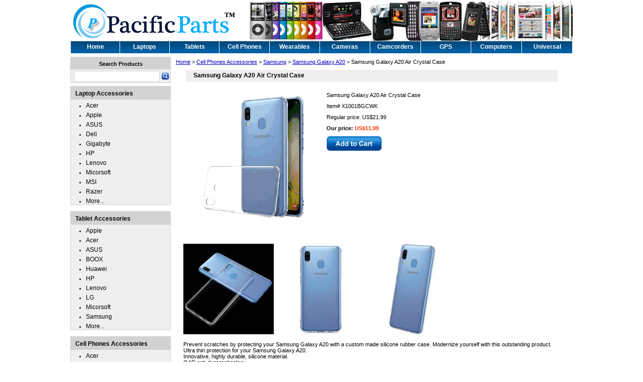

--- FILE ---
content_type: text/html
request_url: https://www.pacific-parts.com/samsung-galaxy-a20-air-crystal-case.html
body_size: 5621
content:
<!DOCTYPE html PUBLIC "-//W3C//DTD XHTML 1.0 Strict//EN" "http://www.w3.org/TR/xhtml1/DTD/xhtml1-strict.dtd"><html><head><title>Samsung Galaxy A20 Air Crystal Case</title><meta name="msvalidate.01" content="5F3DE4C65C0D4728AABB2420D3368C5B" /><link rel="stylesheet" type="text/css" href="css-base.css" /><link rel="stylesheet" type="text/css" href="css-element.css" /><link rel="stylesheet" type="text/css" href="css-contents.css" /><link rel="stylesheet" type="text/css" href="css-edits.css" /><META name="y_key" content="42470ae54981fe5c" /></head><body class="vertical" id="itemtype"><div id="container"><div id="header"><table border=0 cellspacing=0 width=1000 background="http://p.pacific-parts.com/b.gif">
<tr height=7 align=right><td></td></tr>
<tr height=73><td></td></tr>
</table>
<table width="1000" border="0" cellspacing="0" cellpadding="0" bgColor="#ffffff">
	 <tr height=24>
	  <td>
	   <table width="1000" border="0" cellspacing="1" cellpadding="0">
	    <tr height=24>
		<td width="100" background=http://p.pacific-parts.com/t.jpg align=center style="PADDING-Top: 4px;"><a href="index.html" class=titlelink><b>Home</b></a></td>
		<td width="100" background=http://p.pacific-parts.com/t.jpg align=center style="PADDING-Top: 4px;"><a href="laptop-accessories.html" class=titlelink><b>Laptops</b></a></td>
		<td width="100" background=http://p.pacific-parts.com/t.jpg align=center style="PADDING-Top: 4px;"><a href="tablets---ebook.html" class=titlelink><b>Tablets</b></a></td>	
		<td width="100" background=http://p.pacific-parts.com/t.jpg align=center style="PADDING-Top: 4px;"><a href="cell-phones-accessories.html" class=titlelink><b>Cell Phones</b></a></td>
		<td width="100" background=http://p.pacific-parts.com/t.jpg align=center style="PADDING-Top: 4px;"><a href="wearables.html" class=titlelink><b>Wearables</b></a></td>
		<td width="100" background=http://p.pacific-parts.com/t.jpg align=center style="PADDING-Top: 4px;"><a href="digital-camera-accessories.html" class=titlelink><b>Cameras</b></a></td>
		<td width="100" background=http://p.pacific-parts.com/t.jpg align=center style="PADDING-Top: 4px;"><a href="digital-video-accessories.html" class=titlelink><b>Camcorders</b></a></td>
		<td width="100" background=http://p.pacific-parts.com/t.jpg align=center style="PADDING-Top: 4px;"><a href="gps-accessories.html" class=titlelink><b>GPS</b></a></td>	
		<td width="100" background=http://p.pacific-parts.com/t.jpg align=center style="PADDING-Top: 4px;"><a href="computer-accessories.html" class=titlelink><b>Computers</b></a></td>
		<td width="100" background=http://p.pacific-parts.com/t.jpg align=center style="PADDING-Top: 4px;"><a href="universal-accessories.html" class=titlelink><b>Universal</b></a></td>		
			
	    </tr>
	   </table>
	  </td>
	 </tr>
</table></div><div id="bodyshell"><div id="bodycontent"><div class="breadcrumbs"><a href="index.html">Home</a> &gt; <a href="cell-phones-accessories.html">Cell Phones Accessories</a> &gt; <a href="cell-phones-accessories-samsung.html">Samsung</a> &gt; <a href="cell-phones-accessories-samsung-samsung-galaxy-a20.html">Samsung Galaxy A20</a> &gt; Samsung Galaxy A20 Air Crystal Case</div><div id="contentarea"><div><h1 id="item-contenttitle">Samsung Galaxy A20 Air Crystal Case</h1><div id="itemarea"><a href="https://s.turbifycdn.com/aah/yhst-55195595688814/samsung-galaxy-a20-air-crystal-case-19.gif"><img src="https://s.turbifycdn.com/aah/yhst-55195595688814/samsung-galaxy-a20-air-crystal-case-20.gif" width="250" height="250" border="0" hspace="0" vspace="0" alt="Samsung Galaxy A20 Air Crystal Case" class="image-l" title="Samsung Galaxy A20 Air Crystal Case" /></a><div class="itemform productInfo"><form method="POST" action="https://order.store.turbify.net/yhst-55195595688814/cgi-bin/wg-order?yhst-55195595688814+samsung-galaxy-a20-air-crystal-case"><div class="itemFormName">Samsung Galaxy A20 Air Crystal Case</div><div class="code">Item# <em>X1001BGCWK</em></div><div class="price">Regular price: US$21.99</div><div class="sale-price-bold">Our price: <em>US$11.99</em></div><input type="image" class="addtocartImg" title="Add to cart" src="https://s.turbifycdn.com/aah/yhst-55195595688814/microsoft-surface-laptop-5-15-battery-charger-15.gif" /><input name="vwcatalog" type="hidden" value="yhst-55195595688814" /><input name="vwitem" type="hidden" value="samsung-galaxy-a20-air-crystal-case" /><input type="hidden" name=".autodone" value="https://www.pacific-parts.com/samsung-galaxy-a20-air-crystal-case.html" /></form></div></div><div id="caption"><h2 id="itempage-captiontitle"></h2><div><div><br><a href='https://p.pacific-parts.com/WK/IBGCWK_1_image.jpg' target=_blank><img src='https://p.pacific-parts.com/WK/IBGCWK_1_inset.jpg' border=0></a>&nbsp;<a href='https://p.pacific-parts.com/WK/IBGCWK_2_image.jpg' target=_blank><img src='https://p.pacific-parts.com/WK/IBGCWK_2_inset.jpg' border=0></a>&nbsp;<a href='https://p.pacific-parts.com/WK/IBGCWK_3_image.jpg' target=_blank><img src='https://p.pacific-parts.com/WK/IBGCWK_3_inset.jpg' border=0></a></div><br><div>Prevent scratches by protecting your Samsung Galaxy A20 with a custom made silicone   rubber case. Modernize yourself with this outstanding product.<br>   Ultra thin protection for your Samsung Galaxy A20.<br>  Innovative, highly durable, silicone material.<br>  OAD anti-dust technology.<br>  Stylish custom case for Samsung Galaxy A20.<br>  No tools are required for insertion, simply slip it on.<br>  Material: Rubberized Silicon.<br>  <br><b>Compatible with:</b>  <ul>  <li>Samsung Galaxy A20.</li>  </ul></div><div><br><table border=0 width=100%><tr bgColor="#EFEFEF" height=26><td colspan=4 style="vertical-align: middle;"><b>&nbsp;&nbsp;&nbsp;Related Product:</b></td></tr><tr height=6><td colspan=4></td></tr><tr><td width=25% align=center><a href='neck-strap.html' target=_top><img src='https://p.pacific-parts.com/SB/IBBJSB_0_logo.jpg' border=0><br>Neck Strap</a><br>US$10.95</td><td width=25% align=center><a href='yellow-neck-strap.html' target=_top><img src='https://p.pacific-parts.com/SC/IBBJSC_0_logo.jpg' border=0><br>Yellow Neck Strap</a><br>US$10.95</td><td width=25% align=center><a href='pink-neck-strap-for-cell-phone.html' target=_top><img src='https://p.pacific-parts.com/SG/IBBJSG_0_logo.jpg' border=0><br>Pink Neck Strap for Cell Phone</a><br>US$11.69</td><td width=25% align=center><a href='usb-duplex-cigarette-lighter-socket.html' target=_top><img src='https://p.pacific-parts.com/DS/IBCJDS_0_logo.jpg' border=0><br>USB Duplex Cigarette Lighter Socket</a><br>US$12.99</td></tr><tr><td width=25% align=center><a href='usb-triple-cigarette-lighter-socket.html' target=_top><img src='https://p.pacific-parts.com/DV/IBCJDV_0_logo.jpg' border=0><br>USB Triple Cigarette Lighter Socket</a><br>US$14.99</td><td width=25% align=center><a href='universal-battery-car-charger-for-cell-phone--digital-camera.html' target=_top><img src='https://p.pacific-parts.com/SK/IBCQSK_0_logo.jpg' border=0><br>Universal Battery Car Charger for Cell Phone, Digital Camera</a><br>US$12.95</td><td width=25% align=center><a href='usb-emergency-charger.html' target=_top><img src='https://p.pacific-parts.com/SS/IBCWSS_0_logo.jpg' border=0><br>USB Emergency Charger</a><br>US$8.99</td><td width=25% align=center><a href='dual-universal-micro-car-power-adapter.html' target=_top><img src='https://p.pacific-parts.com/SV/IBCWSV_0_logo.jpg' border=0><br>Dual Universal Micro Car Power Adapter</a><br>US$11.99</td></tr><tr><td width=25% align=center><a href='neck-strap-bundle.html' target=_top><img src='https://p.pacific-parts.com/BS/IBDBBS_0_logo.jpg' border=0><br>Neck Strap Bundle</a><br>US$11.99</td><td width=25% align=center><a href='universal-usb-charger.html' target=_top><img src='https://p.pacific-parts.com/CJ/IBDCCJ_0_logo.jpg' border=0><br>Universal USB Charger</a><br>US$10.95</td><td width=25% align=center><a href='wireless-stereo-fm-car-audio-transmitter-for-smartphone.html' target=_top><img src='https://p.pacific-parts.com/BW/IBDJBW_0_logo.jpg' border=0><br>Wireless Stereo FM Car Audio Transmitter for Smartphone</a><br>US$15.99</td><td width=25% align=center><a href='samsung-galaxy-a20-usb-type-c-cable.html' target=_top><img src='https://p.pacific-parts.com/VK/IBDJVK_0_logo.jpg' border=0><br>Samsung Galaxy A20 USB Type-C Cable</a><br>US$9.99</td></tr><tr><td width=25% align=center><a href='samsung-galaxy-a20-hdmi-converter.html' target=_top><img src='https://p.pacific-parts.com/CK/IBDKCK_0_logo.jpg' border=0><br>Samsung Galaxy A20 HDMI Converter</a><br>US$22.99</td><td width=25% align=center><a href='sport-waterproof-waist-cellphone-case.html' target=_top><img src='https://p.pacific-parts.com/VG/IBDKVG_0_logo.jpg' border=0><br>Sport Waterproof Waist Cellphone Case</a><br>US$12.99</td><td width=25% align=center><a href='samsung-galaxy-a20-car-travel-charger.html' target=_top><img src='https://p.pacific-parts.com/SV/IBDQSV_0_logo.jpg' border=0><br>Samsung Galaxy A20 Car Travel Charger</a><br>US$12.95</td><td width=25% align=center><a href='samsung-galaxy-a20-power-adapter.html' target=_top><img src='https://p.pacific-parts.com/SW/IBDQSW_0_logo.jpg' border=0><br>Samsung Galaxy A20 Power Adapter</a><br>US$14.95</td></tr><tr><td width=25% align=center><a href='universal-british-power-plug-usb-charger.html' target=_top><img src='https://p.pacific-parts.com/DC/IBDVDC_0_logo.jpg' border=0><br>Universal British Power Plug USB Charger</a><br>US$10.95</td><td width=25% align=center><a href='samsung-galaxy-a20-full-screen-tempered-glass.html' target=_top><img src='https://p.pacific-parts.com/WJ/IBGCWJ_0_logo.jpg' border=0><br>Samsung Galaxy A20 Full Screen Tempered Glass</a><br>US$11.99</td><td width=25% align=center><a href='samsung-galaxy-a20-carbon-fiber-shockproof-hybrid-cover.html' target=_top><img src='https://p.pacific-parts.com/WW/IBGCWW_0_logo.jpg' border=0><br>Samsung Galaxy A20 Carbon Fiber Shockproof Hybrid Cover</a><br>US$8.99</td><td>&nbsp;</td></tr></table></div></div></div><br clear="all" /></div></div></div><div id="nav-product"><table border=0 width=100% bgColor="#FFFFFF">
<tr height=2><td></td></tr>
</table>
<table border=0 width=100% bgColor="#d2d2d2" cellspacing=1>
	<tr>
		<td bgColor="#d2d2d2" align=center valign=center height=16 style="PADDING-Top: 7px;"><b>Search Products</b></td>
	</tr>
	<tr>
		<td bgColor="#EFEFEF"> 	
		  <form action=http://www.pacific-parts.com/nsearch.html method=get>
			<table border=0 cellspacing=0 cellpadding=0>
			<tr>
			<tr height=2><td></td></tr>
				<td align=center>
					&nbsp;&nbsp;<input name=query maxlength="170" style="border:1px solid #D2D2D2;width:170;height:20px">&nbsp;<div style="display: inline-block; height:16px; position: relative; top: 3px;"><INPUT type=image src="http://p.pacific-parts.com/s.gif" border=0></div><input name="vwcatalog" type="hidden" value="yhst-55195595688814" /><INPUT type=hidden value=http://www.pacific-parts.com/ name=.autodone>
				</td>
			</tr>
			
			<tr height=1><td></td></tr>
			</table>
		  </form>	
		</td>
	</tr>
</table>

<table border=0 width=100% bgColor="#FFFFFF">
<tr height=2><td></td></tr>
</table>
<table border=0 width=100% bgColor="#d2d2d2" cellspacing=1>
	<tr>
		<td bgColor="#d2d2d2" align=left valign=center height=18 style="PADDING-Top: 7px;"><a class=leftlink href="laptop-accessories.html">&nbsp;&nbsp;&nbsp;<b>Laptop Accessories</b></a></td>
	</tr>
	<tr>
		<td bgColor="#EFEFEF"> 				
			<ul style="padding-left:30px;">
				<li style="PADDING-Top: 5px;"><a class=leftlink href="laptop-accessories-acer.html">Acer</a></li>
				<li style="PADDING-Top: 5px;"><a class=leftlink href="laptop-accessories-apple.html">Apple</a></li>
				<li style="PADDING-Top: 5px;"><a class=leftlink href="laptop-accessories-asus.html">ASUS</a></li>
				<li style="PADDING-Top: 5px;"><a class=leftlink href="laptop-accessories-dell.html">Dell</a></li>
				<li style="PADDING-Top: 5px;"><a class=leftlink href="laptop-accessories-gigabyte.html">Gigabyte</a></li>
				<li style="PADDING-Top: 5px;"><a class=leftlink href="laptop-accessories-hp.html">HP</a></li>
				<li style="PADDING-Top: 5px;"><a class=leftlink href="laptop-accessories-lenovo.html">Lenovo</a></li>
				<li style="PADDING-Top: 5px;"><a class=leftlink href="laptop-accessories-microsoft.html">Micorsoft</a></li>
				<li style="PADDING-Top: 5px;"><a class=leftlink href="laptop-accessories-msi.html">MSI</a></li>
				<li style="PADDING-Top: 5px;"><a class=leftlink href="laptop-accessories-razer.html">Razer</a></li>
				<li style="PADDING-Top: 5px;"><a class=leftlink href="laptop-accessories.html">More...</a></li>
			</ul>
		</td>
	</tr>
</table><br>	

<table border=0 width=100% bgColor="#d2d2d2" cellspacing=1>
	<tr>
		<td bgColor="#d2d2d2" align=left valign=center height=18 style="PADDING-Top: 7px;"><a class=leftlink href="tablets---ebook.html">&nbsp;&nbsp;&nbsp;<b>Tablet Accessories</b></a></td>
	</tr>
	<tr>
		<td bgColor="#EFEFEF"> 				
			<ul style="padding-left:30px;">
				<li style="PADDING-Top: 5px;"><a class=leftlink href="tablets---ebook-apple.html">Apple</a></li>
				<li style="PADDING-Top: 5px;"><a class=leftlink href="tablets---ebook-acer.html">Acer</a></li>
				<li style="PADDING-Top: 5px;"><a class=leftlink href="tablets---ebook-asus.html">ASUS</a></li>
				<li style="PADDING-Top: 5px;"><a class=leftlink href="tablets---ebook-boox.html">BOOX</a></li>
				<li style="PADDING-Top: 5px;"><a class=leftlink href="tablets---ebook-huawei.html">Huawei</a></li>
				<li style="PADDING-Top: 5px;"><a class=leftlink href="tablets---ebook-hp.html">HP</a></li>
				<li style="PADDING-Top: 5px;"><a class=leftlink href="tablets---ebook-lenovo.html">Lenovo</a></li>
				<li style="PADDING-Top: 5px;"><a class=leftlink href="tablets---ebook-lg.html">LG</a></li>
				<li style="PADDING-Top: 5px;"><a class=leftlink href="tablets---ebook-microsoft.html">Micorsoft</a></li>
				<li style="PADDING-Top: 5px;"><a class=leftlink href="tablets---ebook-samsung.html">Samsung</a></li>
				<li style="PADDING-Top: 5px;"><a class=leftlink href="tablets---ebook.html">More...</a></li>
			</ul>
		</td>
	</tr>
</table><br>	

<table border=0 width=100% bgColor="#d2d2d2" cellspacing=1>
	<tr>
		<td bgColor="#d2d2d2" align=left valign=center height=18 style="PADDING-Top: 7px;"><a class=leftlink href="cell-phones-accessories.html">&nbsp;&nbsp;&nbsp;<b>Cell Phones Accessories</b></a></td>
	</tr>

			<td bgColor="#EFEFEF"> 	
			<ul style="padding-left:30px;">
				
				<li style="PADDING-Top: 5px;"><a class=leftlink href="cell-phones-accessories-acer.html">Acer</a></li>
				<li style="PADDING-Top: 5px;"><a class=leftlink href="cell-phones-accessories-alcatel.html">Alcatel</a></li>
				<li style="PADDING-Top: 5px;"><a class=leftlink href="cell-phones-accessories-apple-iphone.html">Apple</a></li>
				<li style="PADDING-Top: 5px;"><a class=leftlink href="cell-phones-accessories-asus.html">ASUS</a></li>
				<li style="PADDING-Top: 5px;"><a class=leftlink href="cell-phones-accessories-google.html">Google</a></li>
				<li style="PADDING-Top: 5px;"><a class=leftlink href="cell-phones-accessories-lg.html">LG</a></li>
				<li style="PADDING-Top: 5px;"><a class=leftlink href="cell-phones-accessories-motorola.html">Motorola</a></li>
				<li style="PADDING-Top: 5px;"><a class=leftlink href="cell-phones-accessories-oneplus.html">Oneplus</a></li>
				<li style="PADDING-Top: 5px;"><a class=leftlink href="cell-phones-accessories-samsung.html">Samsung</a></li>
				<li style="PADDING-Top: 5px;"><a class=leftlink href="cell-phones-accessories-sony.html">Sony</a></li>
				<li style="PADDING-Top: 5px;"><a class=leftlink href="cell-phones-accessories.html">More...</a></li>
			</ul>
			</td>
	</tr>
</table><br>	

<table border=0 width=100% bgColor="#d2d2d2" cellspacing=1>
	<tr>
		<td bgColor="#d2d2d2" align=left valign=center height=18 style="PADDING-Top: 7px;"><a class=leftlink href="wearables.html">&nbsp;&nbsp;&nbsp;&nbsp;<b>Wearables Accessories</b></a></td>
	</tr>

			<td bgColor="#EFEFEF"> 				
			<ul style="padding-left:30px;">
			<li style="PADDING-Top: 5px;"><a class=leftlink href="wearables-apple.html">Apple</a></li>
			<li style="PADDING-Top: 5px;"><a class=leftlink href="wearables-fitbit.html">Fitbit</a></li>
			<li style="PADDING-Top: 5px;"><a class=leftlink href="wearables-garmin.html">Garmin</a></li>
			<li style="PADDING-Top: 5px;"><a class=leftlink href="wearables-mobvoi.html">Mobvoi</a></li>
			<li style="PADDING-Top: 5px;"><a class=leftlink href="wearables-samsung.html">Samsung</a></li>
			<li style="PADDING-Top: 5px;"><a class=leftlink href="wearables.html">More...</a></li>
			</ul>
		</td>
	</tr>
</table><br>	
<table border=0 width=100% bgColor="#d2d2d2" cellspacing=1>
	<tr>
		<td bgColor="#d2d2d2" align=left valign=center height=18 style="PADDING-Top: 7px;"><a class=leftlink href="computer-accessories.html">&nbsp;&nbsp;&nbsp;<b>Computer Accessories</b></a></td>
	</tr>

			<td bgColor="#EFEFEF"> 	
			<ul style="padding-left:30px;">
				<li style="PADDING-Top: 5px;"><a class=leftlink href="computer-accessories-desktop.html">Desktop Accessories</a></li>
				<li style="PADDING-Top: 5px;"><a class=leftlink href="computer-accessories-laptop.html">Laptop Accessories</a></li>
				<li style="PADDING-Top: 5px;"><a class=leftlink href="universal-accessories-printer-inkjet-cartridge.html">Printer Inkjet Cartridge</a></li>
				<li style="PADDING-Top: 5px;"><a class=leftlink href="mp3-accessories-sony-walkman.html">Sony Walkman</a></li>
				<li style="PADDING-Top: 5px;"><a class=leftlink href="computer-accessories-cables.html">Cables</a></li>
				<li style="PADDING-Top: 5px;"><a class=leftlink href="computer-accessories-universal.html">Universal</a></li>
				<li style="PADDING-Top: 5px;"><a class=leftlink href="computer-accessories.html">More...</a></li>
			</ul>
		</td>
	</tr>
</table><br>	

<table border=0 width=100% bgColor="#d2d2d2" cellspacing=1>
	<tr>
		<td bgColor="#d2d2d2" align=center valign=center height=18 style="PADDING-Top: 7px;"><a class=leftlink href="digital-camera-accessories.html">&nbsp;<b>Digital Camera Accessories</b></a></td>
	</tr>

			<td bgColor="#EFEFEF"> 	
			<ul style="padding-left:30px;">
				<li style="PADDING-Top: 5px;"><a class=leftlink href="digital-camera-accessories-akaso.html">Akaso</a></li>	
				<li style="PADDING-Top: 5px;"><a class=leftlink href="digital-camera-accessories-canon.html">Canon</a></li>
				<li style="PADDING-Top: 5px;"><a class=leftlink href="digital-camera-accessories-fujifilm.html">Fujifilm</a></li>
				<li style="PADDING-Top: 5px;"><a class=leftlink href="digital-camera-accessories-gopro.html">GoPro</a></li>	
				<li style="PADDING-Top: 5px;"><a class=leftlink href="digital-camera-accessories-insta360.html">Insta360</a></li>
				<li style="PADDING-Top: 5px;"><a class=leftlink href="digital-camera-accessories-leica.html">Leica</a></li>
				<li style="PADDING-Top: 5px;"><a class=leftlink href="digital-camera-accessories-nikon.html">Nikon</a></li>
				<li style="PADDING-Top: 5px;"><a class=leftlink href="digital-camera-accessories-olympus.html">Olympus</a></li>
				<li style="PADDING-Top: 5px;"><a class=leftlink href="digital-camera-accessories-panasonic.html">Panasonic</a></li>	
				<li style="PADDING-Top: 5px;"><a class=leftlink href="digital-camera-accessories-sony.html">Sony</a></li>
				<li style="PADDING-Top: 5px;"><a class=leftlink href="digital-camera-accessories-lens-filter---cap.html">Lens Filter & Cap</a></li>
				<li style="PADDING-Top: 5px;"><a class=leftlink href="digital-camera-accessories.html">More...</a></li>
			</ul>
		</td>
	</tr>
</table><br>	

<table border=0 width=100% bgColor="#d2d2d2" cellspacing=1>
	<tr>
		<td bgColor="#d2d2d2" align=center valign=center height=18 style="PADDING-Top: 7px;"><a class=leftlink href="digital-video-accessories.html"><b>Camcorders Accessories</b></a></td>
	</tr>

			<td bgColor="#EFEFEF"> 	
			<ul style="padding-left:30px;">
			<li style="PADDING-Top: 5px;"><a class=leftlink href="digital-video-accessories-canon.html">Canon</a></li>
				<li style="PADDING-Top: 5px;"><a class=leftlink href="digital-video-accessories-panasonic.html">Panasonic</a></li>
				<li style="PADDING-Top: 5px;"><a class=leftlink href="digital-video-accessories-jvc.html">JVC</a></li>
				<li style="PADDING-Top: 5px;"><a class=leftlink href="digital-video-accessories-sony.html">Sony</a></li>
				<li style="PADDING-Top: 5px;"><a class=leftlink href="digital-video-accessories.html">More...</a></li>
			</ul>
		</td>
	</tr>
</table><br>	
<table border=0 width=100% bgColor="#d2d2d2" cellspacing=1>
	<tr>
		<td bgColor="#d2d2d2" align=left valign=center height=18 style="PADDING-Top: 7px;"><a class=leftlink href="gps-accessories.html">&nbsp;&nbsp;&nbsp;&nbsp;<b>GPS Accessories</b></a></td>
	</tr>

			<td bgColor="#EFEFEF"> 				
			<ul style="padding-left:30px;">
			<li style="PADDING-Top: 5px;"><a class=leftlink href="gps-accessories-garmin.html">Garmin</a></li>
			<li style="PADDING-Top: 5px;"><a class=leftlink href="gps-accessories-magellan.html">Magellan</a></li>
			<li style="PADDING-Top: 5px;"><a class=leftlink href="gps-accessories-mygekogear.html">myGEKOgear</a></li>
			<li style="PADDING-Top: 5px;"><a class=leftlink href="gps-accessories-mio.html">Mio</a></li>
			<li style="PADDING-Top: 5px;"><a class=leftlink href="gps-accessories.html">More...</a></li>
			</ul>
		</td>
	</tr>
</table><br>	
<table border=0 width=100% bgColor="#d2d2d2" cellspacing=1>
	<tr>
		<td bgColor="#d2d2d2" align=left valign=center height=18 style="PADDING-Top: 7px;"><a class=leftlink href="universal-accessories.html">&nbsp;&nbsp;&nbsp;&nbsp;<b>Universal Accessories</b></a></td>
	</tr>

			<td bgColor="#EFEFEF"> 	
			<ul style="padding-left:30px;">
				<li style="PADDING-Top: 5px;"><a class=leftlink href="universal-accessories-battery.html">Battery</a></li>
				<li style="PADDING-Top: 5px;"><a class=leftlink href="universal-accessories-bicycle-accessories.html">Bike Accessories</a></li>
				<li style="PADDING-Top: 5px;"><a class=leftlink href="universal-accessories-charger-adapter.html">Charger Adapter</a></li>
				<li style="PADDING-Top: 5px;"><a class=leftlink href="universal-accessories-converter.html">Converter</a></li>
				<li style="PADDING-Top: 5px;"><a class=leftlink href="universal-accessories-earphone---wrap.html">Earphone Wrap</a></li>
				<li style="PADDING-Top: 5px;"><a class=leftlink href="universal-accessories-flashlight-and-lamps.html">Flashlight and Lamps</a></li>
				<li style="PADDING-Top: 5px;"><a class=leftlink href="universal-accessories-plumbing-parts.html">Plumbing Parts</a></li>
				<li style="PADDING-Top: 5px;"><a class=leftlink href="universal-accessories-vehicle-parts.html">Vehicle Parts</a></li>
				<li style="PADDING-Top: 5px;"><a class=leftlink href="universal-accessories-universal.html">Universal</a></li>
				<li style="PADDING-Top: 5px;"><a class=leftlink href="universal-accessories.html">More...</a></li>
			</ul>
			<br>
		</td>
	</tr>
</table><br><br>
</div></div><div id="footer"><table border=0 width=980 bgColor="#d2d2d2" cellspacing=1 align=center>
<tr>
<td>
<table border=0 width=980 bgColor="#f2f2f2">
<tr height=5px><td colspan=6></td></tr>
<tr>
<td width=30></td>
<td width=225><a href="info.html" class=blink>About US</a>
	<ul>
		<li style="padding-top:5px">Why Shop With Us?</li>
		<li style="padding-top:5px">About The Company</li>
		<li style="padding-top:5px">Fast Order Processing</li>
	</ul>
</td>
<td width=225><a href="shipping.html" class=blink>Shipping & Return</a>
	<ul>
		<li style="padding-top:5px">Shipping Policy</li>
		<li style="padding-top:5px">Return Guidelines</li>
		<li style="padding-top:5px">Refunds</li>
	</ul>
</td>
<td width=275><a href="privacypolicy.html" class=blink>Privacy Policy</a>
	<ul>
		<li style="padding-top:5px">What information we collect</li>
		<li style="padding-top:5px">How We Use Personal Information</li>
		<li style="padding-top:5px">Protecting Personal Information</li>
	</ul>
</td>
<td width=205>Common Links
	<ul>
		<li style="padding-top:5px"><a href="index.html" class=blink>Home</a></li>
		<li style="padding-top:5px"><a href="https://order.store.turbify.net/cgi-bin/wg-order?yhst-55195595688814" target=_self class=blink>Shopping Cart</a></li>
		<li style="padding-top:5px"><a href="ind.html" class=blink>Site Map</a></li>
	</ul>
</td>
<td width=20></td>
</tr>
<tr height=5px><td colspan=6></td></tr>
</table>
</td>
</tr>
</table>
<br>

<center>
<img border=0 src="http://p.pacific-parts.com/1.jpg">&nbsp;&nbsp;&nbsp;
<img border=0 src="http://p.pacific-parts.com/2.jpg">&nbsp;&nbsp;&nbsp;
<img border=0 src="http://p.pacific-parts.com/3.jpg">&nbsp;&nbsp;&nbsp;
<img border=0 src="http://p.pacific-parts.com/4.jpg">
<br><br>
Copyright @2007-2025 Pacific-Parts.com All Rights Reserved.
</center></div></div></body>
<script type="text/javascript">var PAGE_ATTRS = {'storeId': 'yhst-55195595688814', 'itemId': 'samsung-galaxy-a20-air-crystal-case', 'isOrderable': '1', 'name': 'Samsung Galaxy A20 Air Crystal Case', 'salePrice': '11.99', 'listPrice': '21.99', 'brand': '', 'model': '', 'promoted': '', 'createTime': '1749962118', 'modifiedTime': '1749962118', 'catNamePath': 'Cell Phones Accessories > Samsung > Samsung Galaxy A20', 'upc': ''};</script><script type="text/javascript">
csell_env = 'ue1';
 var storeCheckoutDomain = 'order.store.turbify.net';
</script>

<script type="text/javascript">
  function toOSTN(node){
    if(node.hasAttributes()){
      for (const attr of node.attributes) {
        node.setAttribute(attr.name,attr.value.replace(/(us-dc1-order|us-dc2-order|order)\.(store|stores)\.([a-z0-9-]+)\.(net|com)/g, storeCheckoutDomain));
      }
    }
  };
  document.addEventListener('readystatechange', event => {
  if(typeof storeCheckoutDomain != 'undefined' && storeCheckoutDomain != "order.store.turbify.net"){
    if (event.target.readyState === "interactive") {
      fromOSYN = document.getElementsByTagName('form');
        for (let i = 0; i < fromOSYN.length; i++) {
          toOSTN(fromOSYN[i]);
        }
      }
    }
  });
</script>
<script type="text/javascript">
// Begin Store Generated Code
 </script> <script type="text/javascript" src="https://s.turbifycdn.com/lq/ult/ylc_1.9.js" ></script> <script type="text/javascript" src="https://s.turbifycdn.com/ae/lib/smbiz/store/csell/beacon-a9518fc6e4.js" >
</script>
<script type="text/javascript">
// Begin Store Generated Code
 csell_page_data = {}; csell_page_rec_data = []; ts='TOK_STORE_ID';
</script>
<script type="text/javascript">
// Begin Store Generated Code
function csell_GLOBAL_INIT_TAG() { var csell_token_map = {}; csell_token_map['TOK_SPACEID'] = '2022276099'; csell_token_map['TOK_URL'] = ''; csell_token_map['TOK_STORE_ID'] = 'yhst-55195595688814'; csell_token_map['TOK_ITEM_ID_LIST'] = 'samsung-galaxy-a20-air-crystal-case'; csell_token_map['TOK_ORDER_HOST'] = 'order.store.turbify.net'; csell_token_map['TOK_BEACON_TYPE'] = 'prod'; csell_token_map['TOK_RAND_KEY'] = 't'; csell_token_map['TOK_IS_ORDERABLE'] = '1';  c = csell_page_data; var x = (typeof storeCheckoutDomain == 'string')?storeCheckoutDomain:'order.store.turbify.net'; var t = csell_token_map; c['s'] = t['TOK_SPACEID']; c['url'] = t['TOK_URL']; c['si'] = t[ts]; c['ii'] = t['TOK_ITEM_ID_LIST']; c['bt'] = t['TOK_BEACON_TYPE']; c['rnd'] = t['TOK_RAND_KEY']; c['io'] = t['TOK_IS_ORDERABLE']; YStore.addItemUrl = 'http%s://'+x+'/'+t[ts]+'/ymix/MetaController.html?eventName.addEvent&cartDS.shoppingcart_ROW0_m_orderItemVector_ROW0_m_itemId=%s&cartDS.shoppingcart_ROW0_m_orderItemVector_ROW0_m_quantity=1&ysco_key_cs_item=1&sectionId=ysco.cart&ysco_key_store_id='+t[ts]; } 
</script>
<script type="text/javascript">
// Begin Store Generated Code
function csell_REC_VIEW_TAG() {  var env = (typeof csell_env == 'string')?csell_env:'prod'; var p = csell_page_data; var a = '/sid='+p['si']+'/io='+p['io']+'/ii='+p['ii']+'/bt='+p['bt']+'-view'+'/en='+env; var r=Math.random(); YStore.CrossSellBeacon.renderBeaconWithRecData(p['url']+'/p/s='+p['s']+'/'+p['rnd']+'='+r+a); } 
</script>
<script type="text/javascript">
// Begin Store Generated Code
var csell_token_map = {}; csell_token_map['TOK_PAGE'] = 'p'; csell_token_map['TOK_CURR_SYM'] = 'US$'; csell_token_map['TOK_WS_URL'] = 'https://yhst-55195595688814.csell.store.turbify.net/cs/recommend?itemids=samsung-galaxy-a20-air-crystal-case&location=p'; csell_token_map['TOK_SHOW_CS_RECS'] = 'false';  var t = csell_token_map; csell_GLOBAL_INIT_TAG(); YStore.page = t['TOK_PAGE']; YStore.currencySymbol = t['TOK_CURR_SYM']; YStore.crossSellUrl = t['TOK_WS_URL']; YStore.showCSRecs = t['TOK_SHOW_CS_RECS']; </script> <script type="text/javascript" src="https://s.turbifycdn.com/ae/store/secure/recs-1.3.2.2.js" ></script> <script type="text/javascript" >
</script>
</html>
<!-- html102.prod.store.e1a.lumsb.com Fri Jan 23 13:29:14 PST 2026 -->


--- FILE ---
content_type: text/css
request_url: https://www.pacific-parts.com/css-element.css
body_size: 551
content:
/* CSS Document */
/* Element Defaults */
/* Notes: 
* Specifying exact attributes for each element will keep them consistent across browsers.
* Each element is given a MARGIN, PADDING, and BORDER of ZERO (0) under the "base" CSS file.
* This file must load after the "base" file. The reason for maintaining presentation is that some store 
* owners are accustom to using basic HTML or WYSIWYG editors to format their content. Removing 
* HTML Element formatting without any notification will confuse store owners.
*/
b, strong{font-weight:bold;}
blockquote{margin:1em;}
dd{margin:0 0 0 10px;}
dl{margin:5px 0;}
em, i{font-style:italic;}
img{border:0;}
input.addtocartInp, {
     border:1px solid #CECECD;
     margin:1px 5px 0 5px;
     padding:2px;
     background:#ff3300;
     color:#fff;
     font:bold 12px Verdana, Tahoma, Helvetica, sans-serif;
     text-align:center;
     cursor:pointer;
}

li{margin:0 0 0 15px; padding:0;}
ol, ul{list-style:disc outside; margin:0; padding:0;}
p{margin:10px 0; padding:0;}
tr, td{vertical-align:top;}
A.titlelink:link {
	FONT-SIZE: 12px; COLOR: #ffffff; TEXT-DECORATION: none
}
A.titlelink:visited {
	FONT-SIZE: 12px; COLOR: #ffffff; TEXT-DECORATION: none
}
A.titlelink:hover {
	FONT-SIZE: 12px; COLOR: #ffffff; TEXT-DECORATION: underline
}
A.leftlink:link {
	FONT-SIZE: 12px; COLOR: #000000; TEXT-DECORATION: none
}
A.leftlink:visited {
	FONT-SIZE: 12px; COLOR: #000000; TEXT-DECORATION: none
}
A.leftlink:hover {
	FONT-SIZE: 12px; COLOR: #000000; TEXT-DECORATION: underline
}
A.leftkids:link {
	FONT-SIZE: 9px; COLOR: #000000; TEXT-DECORATION: none
}
A.leftkids:visited {
	FONT-SIZE: 9px; COLOR: #000000; TEXT-DECORATION: none
}
A.leftkids:hover {
	FONT-SIZE: 9px; COLOR: #000000; TEXT-DECORATION: underline
}
A.blink:link {
	FONT-SIZE: 11px; COLOR: #000000; TEXT-DECORATION: none
}
A.blink:visited {
	FONT-SIZE: 11px; COLOR: #000000; TEXT-DECORATION: none
}
A.blink:hover {
	FONT-SIZE: 11px; COLOR: #000000; TEXT-DECORATION: underline
}
